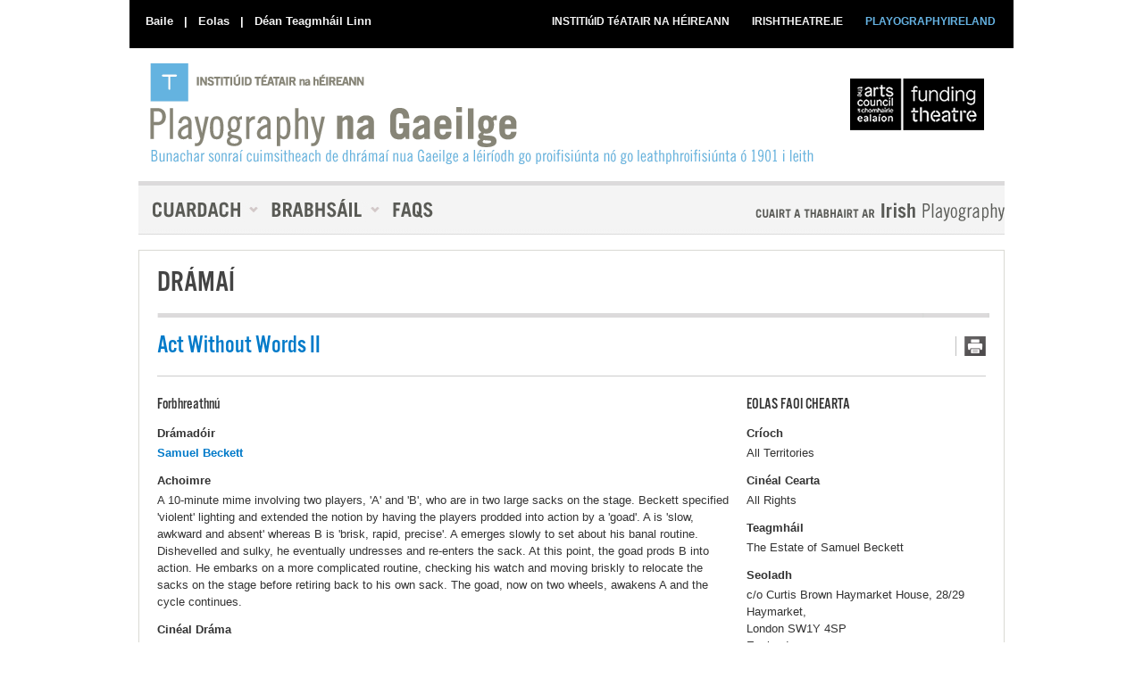

--- FILE ---
content_type: text/html; charset=UTF-8
request_url: https://gaeilge.irishplayography.com/play?playid=31618
body_size: 11191
content:
<!DOCTYPE html>
<html lang="ga-IE" itemscope itemtype="https://schema.org/WebPage">
<head>
    <!-- Google tag (gtag.js) -->
    <script async src="https://www.googletagmanager.com/gtag/js?id=UA-16237370-1"></script>
    <script>
        window.dataLayer = window.dataLayer || [];
        function gtag(){dataLayer.push(arguments);}
        gtag('js', new Date());

        gtag('config', 'UA-16237370-1');
    </script>

    <meta charset="UTF-8" />
    <meta name="viewport" content="width=device-width, initial-scale=1" />
    <script src="https://ajax.googleapis.com/ajax/libs/jquery/1.8.2/jquery.min.js"></script>
    <script type="text/javascript" src="https://irishplayography.com/wp-content/themes/playography/js/jquery.onenter.js"></script>
    <script src="https://irishplayography.com/wp-content/themes/playography/js/jquery.ajaxdotnet.3.min.js" type="text/javascript" charset="utf-8"></script>
    <script src="https://irishplayography.com/wp-content/themes/playography/js/json2.js" type="text/javascript" charset="utf-8"></script>
    <script type="text/javascript" src="https://irishplayography.com/wp-content/themes/playography/js/jquery.autocomplete.js"></script>
    <link rel="stylesheet" href="https://irishplayography.com/wp-content/themes/playography/js/jquery.autocomplete.css" type="text/css" />
    <script type="text/javascript" src="https://irishplayography.com/wp-content/themes/playography/js/jquery.jsort.0.4.js"></script>
    <script type="text/javascript" src="https://irishplayography.com/wp-content/themes/playography/js/jquery.simplemodal-1.3.4.js"></script>
    <link href="https://irishplayography.com/wp-content/themes/playography/fruitbox/thickbox.css" media="screen" rel="stylesheet" type="text/css" />
    <script src="https://irishplayography.com/wp-content/themes/playography/fruitbox/thickbox.js" type="text/javascript"></script>
    <link rel="stylesheet" href="https://irishplayography.com/wp-content/themes/playography/fruitbox/prettyPhoto/prettyPhoto.css" type="text/css"
        media="screen" charset="utf-8" />
    <script src="https://irishplayography.com/wp-content/themes/playography/fruitbox/prettyPhoto/jquery.prettyPhoto.js" type="text/javascript"
        charset="utf-8"></script>
    <style type="text/css">
        #basic-modal-content
        {
            display: none;
        }
        /* Overlay */#simplemodal-overlay
        {
            background-color: #000;
            cursor: wait;
        }
        /* Container */#simplemodal-container
        {
            height: 550px;
            width: 600px;
            color: #000;
            background-color: #fff;
            border: 4px solid #444;
            padding: 12px;
        }
        #simplemodal-container .simplemodal-data
        {
            padding: 8px;
        }
        #simplemodal-container code
        {
            background: #141414;
            border-left: 3px solid #65B43D;
            color: #bbb;
            display: block;
            font-size: 12px;
            margin-bottom: 12px;
            padding: 4px 6px 6px;
        }
        #simplemodal-container a
        {
            color: #000;
        }
        #simplemodal-container a.modalCloseImg
        {
            background: url(https://irishplayography.com/wp-content/themes/playography/images/x.png) no-repeat;
            width: 25px;
            height: 29px;
            display: inline;
            z-index: 3200;
            position: absolute;
            top: -15px;
            right: -16px;
            cursor: pointer;
        }
        #simplemodal-container h3
        {
            color: #84b8d9;
        }
    </style>
    <style type="text/css">
        @import url(https://irishplayography.com/wp-content/themes/playography/playography_gae.css);
                @import url(https://irishplayography.com/wp-content/themes/playography/upload.css);
        @import url(https://irishplayography.com/wp-content/themes/playography/extra.css);
    </style>
    <script language="javascript" src="https://irishplayography.com/wp-content/themes/playography/js/jquery.watermarkinput.js"></script>
    <script type="text/javascript" charset="utf-8">
        $(document).ready(function () {

            // $("#authorfirstnames").Watermark('<%= playography.GetLabel("First name(s)") %>');
            // $("#authorsurname").Watermark('<%= playography.GetLabel("Surname") %>');
            // $("#originalauthorfirstnames").Watermark('<%= playography.GetLabel("First name(s)") %>');
            // $("#originalauthorsurname").Watermark('<%= playography.GetLabel("Surname)") %>');
            // $("#personfirstnames").Watermark('<%= playography.GetLabel("First name(s)") %>');
            // $("#personsurname").Watermark('<%= playography.GetLabel("Surname") %>');

            $("a[rel^='prettyPhoto']").prettyPhoto({
                animationSpeed: 'normal', /* fast/slow/normal */
                padding: 40, /* padding for each side of the picture */
                opacity: 0.35, /* Value betwee 0 and 1 */
                showTitle: false, /* true/false */
                allowresize: true, /* true/false */
                counter_separator_label: '/', /* The separator for the gallery counter 1 "of" 2 */
                theme: 'light_square' /* light_rounded / dark_rounded / light_square / dark_square */
            });

            // Add keyboard navigation for dropdown menus
            $('.top-level-a').on('keydown', function(e) {
                // Handle space (32) or enter (13) key press
                if (e.keyCode === 32 || e.keyCode === 13) { // Space or Enter key
                    e.preventDefault(); // Prevent page scrolling
                    
                    // Toggle active class on parent li
                    const parentLi = $(this).parent('.top-level-li');
                    $('.top-level-li').not(parentLi).removeClass('keyboard-active');
                    parentLi.toggleClass('keyboard-active');
                    
                    // Update aria-expanded state
                    const isActive = parentLi.hasClass('keyboard-active');
                    $(this).attr('aria-expanded', isActive);
                    
                    return false;
                }
            });

            // Hide dropdowns when focus leaves menu
            $(document).on('click focusin', function(e) {
                if (!$(e.target).closest('#menu').length) {
                    $('.top-level-li').removeClass('keyboard-active');
                    $('.top-level-a').attr('aria-expanded', 'false');
                }
            });
        });
        
        
    </script>
    <meta name="description" id="metaDescription" content="PLAYOGRAPHYIreland comprises two comprehensive online searchable databases: Irish Playography (all new professionally produced Irish plays written in English since the formation of the Abbey, Ireland's National Theatre, in 1904) and Playography na Gaeilge (all new plays written and produced in the Irish language since 1901). "/>
    <script language="javascript" type="text/javascript">

        function simplesearch() {

            $.Watermark.HideAll();
            var searchfields = "";
            $('#searchresults').html("<img src='images/loading.gif' />");
            var PlayTitle = $('#playtitle').val();
            PlayTitle = encodeURIComponent(PlayTitle);
            if (PlayTitle != "") {
                searchfields = searchfields + PlayTitle + " | ";
            }
            var AuthorSurname = $('#authorsurname').val();
            AuthorSurname = encodeURIComponent(AuthorSurname);
            if (AuthorSurname != "") {
                searchfields = searchfields + AuthorSurname + " | ";
            }
            AuthorFirstnames = encodeURIComponent(AuthorFirstnames);
            var AuthorFirstnames = $('#authorfirstnames').val();
            if (AuthorFirstnames != "") {
                searchfields = searchfields + AuthorFirstnames + " | ";
            }

            var IncludeIrishLanguage = false;
            $.each($("input[name='includeirishlanguage']:checked"), function () {

                IncludeIrishLanguage = true;
            });
            if (IncludeIrishLanguage) {
                searchfields = searchfields + "Include Irish Language Plays";
            } else {
                searchfields = searchfields + "Do Not Include Irish Language Plays";
            }


            location.href = "/search-simple?pg-search-title=" + PlayTitle + "&pg-search-author-firstnames=" + AuthorFirstnames + "&pg-search-author-surname=" + AuthorSurname + "&pg-include-irish-plays=" + IncludeIrishLanguage + "&pg-search=true";

        }

        $(document).ready(function () {

            // Autocomplete

            $("#playtitle").autocomplete("webservices/playtitles.ashx",
		        {
		            cacheLength: 0,
		            minChars: 2,
		            max: 20,
		            autoFill: false,
		            extraParams: {
		                country: function () {
		                    return $('#playtitle').val();
		                }
		            }

		        }
	        );

            $("#authorsurname").autocomplete("webservices/authorsurnames.ashx",
		        {
		            cacheLength: 0,
		            minChars: 2,
		            max: 20,
		            autoFill: false,
		            extraParams: {
		                firstnames: "authorfirstnames"
		            }


		        }
	        );

            $("#authorfirstnames").autocomplete("webservices/authorfirstnames.ashx",
		        {
		            cacheLength: 0,
		            minChars: 2,
		            max: 20,
		            autoFill: false,
		            extraParams: {
		                surname: "authorsurname"
		            }

		        }
	        );

        });





    </script>

<style type="text/css">#ColMain h2,#UpperFooter h4,.BrowsePage #ColMain h2,.List h4,.PlayPage #ColSide h2,.SearchPage legend,.tk-alternate-gothic-no-3-d,h1{font-family:"alternate-gothic-no-3-d",sans-serif;}</style>

<style type="text/css">@font-face{font-family:alternate-gothic-no-3-d;src:url(https://use.typekit.com/af/13b976/000000000000000000010d5d/27/l?subset_id=2&fvd=n4&v=3) format("woff2"),url(https://use.typekit.com/af/13b976/000000000000000000010d5d/27/d?subset_id=2&fvd=n4&v=3) format("woff"),url(https://use.typekit.com/af/13b976/000000000000000000010d5d/27/a?subset_id=2&fvd=n4&v=3) format("opentype");font-weight:400;font-style:normal;font-stretch:normal;font-display:auto;}</style>
    <title>SEARCH FOR A PLAY &#8211; PlayographyIreland</title>
<meta name='robots' content='max-image-preview:large' />
<link rel='dns-prefetch' href='//irishplayography.com' />
<link rel="alternate" type="application/rss+xml" title="SEARCH FOR A PLAY - PlayographyIreland &raquo; Feed" href="https://irishplayography.com/feed/" />
<link rel="alternate" type="application/rss+xml" title="SEARCH FOR A PLAY - PlayographyIreland &raquo; Comments Feed" href="https://irishplayography.com/comments/feed/" />
<style id='wp-img-auto-sizes-contain-inline-css' type='text/css'>
img:is([sizes=auto i],[sizes^="auto," i]){contain-intrinsic-size:3000px 1500px}
/*# sourceURL=wp-img-auto-sizes-contain-inline-css */
</style>
<style id='wp-block-library-inline-css' type='text/css'>
:root{--wp-block-synced-color:#7a00df;--wp-block-synced-color--rgb:122,0,223;--wp-bound-block-color:var(--wp-block-synced-color);--wp-editor-canvas-background:#ddd;--wp-admin-theme-color:#007cba;--wp-admin-theme-color--rgb:0,124,186;--wp-admin-theme-color-darker-10:#006ba1;--wp-admin-theme-color-darker-10--rgb:0,107,160.5;--wp-admin-theme-color-darker-20:#005a87;--wp-admin-theme-color-darker-20--rgb:0,90,135;--wp-admin-border-width-focus:2px}@media (min-resolution:192dpi){:root{--wp-admin-border-width-focus:1.5px}}.wp-element-button{cursor:pointer}:root .has-very-light-gray-background-color{background-color:#eee}:root .has-very-dark-gray-background-color{background-color:#313131}:root .has-very-light-gray-color{color:#eee}:root .has-very-dark-gray-color{color:#313131}:root .has-vivid-green-cyan-to-vivid-cyan-blue-gradient-background{background:linear-gradient(135deg,#00d084,#0693e3)}:root .has-purple-crush-gradient-background{background:linear-gradient(135deg,#34e2e4,#4721fb 50%,#ab1dfe)}:root .has-hazy-dawn-gradient-background{background:linear-gradient(135deg,#faaca8,#dad0ec)}:root .has-subdued-olive-gradient-background{background:linear-gradient(135deg,#fafae1,#67a671)}:root .has-atomic-cream-gradient-background{background:linear-gradient(135deg,#fdd79a,#004a59)}:root .has-nightshade-gradient-background{background:linear-gradient(135deg,#330968,#31cdcf)}:root .has-midnight-gradient-background{background:linear-gradient(135deg,#020381,#2874fc)}:root{--wp--preset--font-size--normal:16px;--wp--preset--font-size--huge:42px}.has-regular-font-size{font-size:1em}.has-larger-font-size{font-size:2.625em}.has-normal-font-size{font-size:var(--wp--preset--font-size--normal)}.has-huge-font-size{font-size:var(--wp--preset--font-size--huge)}.has-text-align-center{text-align:center}.has-text-align-left{text-align:left}.has-text-align-right{text-align:right}.has-fit-text{white-space:nowrap!important}#end-resizable-editor-section{display:none}.aligncenter{clear:both}.items-justified-left{justify-content:flex-start}.items-justified-center{justify-content:center}.items-justified-right{justify-content:flex-end}.items-justified-space-between{justify-content:space-between}.screen-reader-text{border:0;clip-path:inset(50%);height:1px;margin:-1px;overflow:hidden;padding:0;position:absolute;width:1px;word-wrap:normal!important}.screen-reader-text:focus{background-color:#ddd;clip-path:none;color:#444;display:block;font-size:1em;height:auto;left:5px;line-height:normal;padding:15px 23px 14px;text-decoration:none;top:5px;width:auto;z-index:100000}html :where(.has-border-color){border-style:solid}html :where([style*=border-top-color]){border-top-style:solid}html :where([style*=border-right-color]){border-right-style:solid}html :where([style*=border-bottom-color]){border-bottom-style:solid}html :where([style*=border-left-color]){border-left-style:solid}html :where([style*=border-width]){border-style:solid}html :where([style*=border-top-width]){border-top-style:solid}html :where([style*=border-right-width]){border-right-style:solid}html :where([style*=border-bottom-width]){border-bottom-style:solid}html :where([style*=border-left-width]){border-left-style:solid}html :where(img[class*=wp-image-]){height:auto;max-width:100%}:where(figure){margin:0 0 1em}html :where(.is-position-sticky){--wp-admin--admin-bar--position-offset:var(--wp-admin--admin-bar--height,0px)}@media screen and (max-width:600px){html :where(.is-position-sticky){--wp-admin--admin-bar--position-offset:0px}}
/*# sourceURL=/wp-includes/css/dist/block-library/common.min.css */
</style>
<style id='classic-theme-styles-inline-css' type='text/css'>
/*! This file is auto-generated */
.wp-block-button__link{color:#fff;background-color:#32373c;border-radius:9999px;box-shadow:none;text-decoration:none;padding:calc(.667em + 2px) calc(1.333em + 2px);font-size:1.125em}.wp-block-file__button{background:#32373c;color:#fff;text-decoration:none}
/*# sourceURL=/wp-includes/css/classic-themes.min.css */
</style>
<link rel='stylesheet' id='blankslate-style-css' href='https://irishplayography.com/wp-content/themes/playography/style.css?ver=6.9' type='text/css' media='all' />
<script type="text/javascript" src="https://irishplayography.com/wp-includes/js/jquery/jquery.min.js?ver=3.7.1" id="jquery-core-js"></script>
<script type="text/javascript" src="https://irishplayography.com/wp-includes/js/jquery/jquery-migrate.min.js?ver=3.4.1" id="jquery-migrate-js"></script>
<link rel="https://api.w.org/" href="https://irishplayography.com/wp-json/" /><link rel="EditURI" type="application/rsd+xml" title="RSD" href="https://irishplayography.com/xmlrpc.php?rsd" />
<meta name="generator" content="WordPress 6.9" />
<link rel="alternate" hreflang="ga" href="https://gaeilge.irishplayography.com/play?playid=31618" />
<link rel="alternate" hreflang="en" href="https://irishplayography.com/play?playid=31618" />
<link rel="canonical" href="https://gaeilge.irishplayography.com/play?playid=31618" />

</head>




<body id="InsidePage"  class="blog wp-embed-responsive wp-theme-playography PlayPage Col2">
<a href="#Content" class="skip-link screen-reader-text">Skip to the content</a><a href="#Content" class="skip-link screen-reader-text">Skip to content</a>

    <!-- <div id="divLoading" style="display:none;margin: 0px; padding: 0px; position: fixed; right: 0px; top: 0px; width: 100%; height: 100%; background-color: #65b3e1; z-index: 30001; opacity: 0.8;">
        <p style="position: absolute; color: White; top: 50%; left: 45%;">
            Loading, please wait...
            <img src="https://loadinggif.com/images/image-selection/3.gif">
        </p>
    </div> -->

    <!-- <form id="form1" runat="server"> -->
        <!-- <div id="pnlTypekit">
            <script type="text/javascript" src="https://use.typekit.com/gth2iab.js"></script>
            <script type="text/javascript">            try { Typekit.load(); } catch (e) { }</script>
        </div> -->

        
        <div id="Wrapper" >
            <!--Start of Wrapper div-->
            <div class="header-top-nav"></div>

                        <div id="Masthead">
                <!--Start of Masthead div-->
                <div class="ItiLogo">
                    <a href="/" aria-label="Baile" style="display: block; width: 100%; height: 100%;">
                        PlayographyIreland                    </a>
                </div>
                <p class="SecNav">
                    <a href="/">Baile</a> | 
                    <a href="/about-playography-2">Eolas</a> | 
                    <a href="/get-in-touch">Déan Teagmháil Linn</a>
                </p>
                <ul class="ExtNav">
                    <li><a class="Active" href="/">PLAYOGRAPHYIRELAND</a></li>
                    <li><a href="http://www.irishtheatre.ie">IRISHTHEATRE.IE</a></li>
                    <li><a href="http://www.irishtheatreinstitute.com">
                        INSTITIúID TéATAIR NA HÉIREANN</a></li>
                </ul>
                <a class="ArtsCouncilLink" href="http://www.artscouncil.ie" target="_blank">
                    An Chomhairle Ealaíon</a>
                <div id="menu" role="navigation">
                    <ul class="top-level">
                        <li class="top-level-li">
                            <a class="top-level-a search" href="#" aria-haspopup="true" aria-expanded="false">
                                <b>Cuardach</b>
                            </a>
                            <ul class="drop-down p1">
                                <li><a href="/search-simple">Cuardach Simplí</a></li>
                                <li><a href="/search-advanced">Cuardach Casta</a></li>
                                <li><a href="/search-people">Cuardach Duine</a><b></b></li>
                            </ul>
                        </li>
                        <li class="top-level-li">
                            <a class="top-level-a browse" href="#" aria-haspopup="true" aria-expanded="false">
                                <b>Brabhsáil</b>
                            </a>
                            <ul class="drop-down p2">
                                <li><a href="/browse-by-title">De Réir Teidil</a></li>
                                <li><a href="/browse-by-year">De Réir Bliana</a></li>
                                <li><a href="/browse-by-author">De Réir Údáir</a><b></b></li>
                            </ul>
                        </li>
                        <li class="top-level-li">
                            <a class="top-level-a faqs" href="/frequently-asked-questions">
                                <b>Faqs</b>
                            </a>
                        </li>
                    </ul>
                </div>
                
                <a class='PlayographyGaeligeBtn' href='http://irishplayography.com''>Playography In English</a>

            </div>
            
<style type="text/css">
    /* Keyboard navigation styles to match hover behavior */
    #menu li.top-level-li.keyboard-active {
        position: relative;
    }
    
    #menu li.top-level-li.keyboard-active > a.top-level-a {
        white-space: nowrap;
        position: relative;
        background-position: 0 -54px;
    }
    
    #menu li.top-level-li.keyboard-active > a.top-level-a#Active {
        white-space: nowrap;
        position: relative;
        background-position: 0 -54px;
    }
    
    /* Make dropdown visible - matching the hover behavior from playography.css */
    #menu li.top-level-li.keyboard-active > ul.drop-down {
        visibility: visible;
        display: block;
    }
</style>

<form method="GET" action="">
    <div id="Content">
        <div class="Divider">
            <h1 class="PageTitle">Drámaí</h1>
            <a class="Printer" href="/play?playid=31618&amp;pf=true" target="_blank">Printer Friendly</a>

            <!--
            <a class="Share addthis_button" href="https://www.addthis.com/bookmark.php" addthis:url="https://www.irishplayography.com/play?playid=31618" addthis:title="Act Without Words II" addthis:description=""></a>
            <script type="text/javascript" src="https://s7.addthis.com/js/250/addthis_widget.js#username=fruit"></script>
-->
            <h1 class="pt">Act Without Words II</h1>

                    </div>
        <div id="ColMain">
            <div class="Divider">
                
                <h2>Forbhreathnú </h2>

                <ul class="List">
                    <li>
                        <h3>Drámadóir</h3>
                        <p><a href="/person?personid=36091" id="HyperLink1">Samuel Beckett</a>&nbsp;</p>
                    </li>

                    
                    
                    

                    
                    

                                        <li>
                        <h3>Achoimre</h3>
                        <p>A 10-minute mime involving two players, 'A' and 'B', who are in two large sacks on the stage. Beckett specified 'violent' lighting and extended the notion by having the players prodded into action by a 'goad'. A is 'slow, awkward and absent' whereas B is 'brisk, rapid, precise'. A emerges slowly to set about his banal routine. Dishevelled and sulky, he eventually undresses and re-enters the sack. At this point, the goad prods B into action. He embarks on a more complicated routine, checking his watch and moving briskly to relocate the sacks on the stage before retiring back to his own sack. The goad, now on two wheels, awakens A and the cycle continues.
</p>                    </li>
                                        
                    <li>
                        <h3>Cinéal Dráma</h3>
                        <p>Drámaí Ginearálta<br>
                        </p>

                        <h3>Líon na  Míreanna</h3>
                        <p>Aon-ghníomh                        </p>
                    </li>

                                            <h3>Cast size</h3>
                                                    <li id="liCastSizeMale" class="MiniCol">
                                <h3>Male</h3>
                                <p>2</p>
                            </li>
                        
                        
                        
                        <li id="liCastSizeTotal" class="MiniCol">
                            <h3>Total</h3>
                            <p>2</p>
                        </li>

                    
                    
                </ul>
                <div class="clear"></div>
            </div>
            <div class="Divider">
                <h2 class="uc">Céad Léiriú</h2>
                <ul class="List">
                    <li>
                        <h3>Dáta an Chéad Léirithe</h3>
                        <p>14 June 1963</p>
                    </li>
                                            <li>
                            <h3>Nótaí faoin Léiriú</h3>
                            First performed with Spiel (Play)                        </li>
                    
                    

                    
                                            <li>
                            <h3>Nótaí faoin Ionad</h3>
                            <p>Performed at the Ulmer Theatre, Ulm-Donau.</p>
                        </li>
                    
                                    </ul>


                <table id="TopicsTable" summary="" cellspacing="0">
                    <colgroup>
                        <col class="TitleCol" width="240">
                        <col class="LastPostCol" width="400">
                    </colgroup>
                    <thead>
                        <tr>
                            <th id="playlistPosHead" scope="col" colspan="2">Foireann An Chéad Léirithe                            </th>
                        </tr>
                    </thead>
                    <tbody>
                                                

                    </tbody>
                </table>

                
                <table id="TopicsTable" summary="" cellspacing="0">
                    <colgroup>
                        <col class="TitleCol" width="240">
                        <col class="LastPostCol" width="400">
                    </colgroup>
                    <thead>
                        <tr>
                            <th id="playlistPosHead" scope="col" colspan="2">Foireann Léirithe</th>
                        </tr>
                    </thead>
                    <tbody>
                        
                                                    <tr>
                                <td valign="top" align="left">
                                    Stiúrthóir                                </td>
                                <td valign="top" align="left">
                                    <a href="/person?personid=38150">Deryk Mendel</a>

                                </td>
                            </tr>
                        

                    </tbody>
                </table>
                



            </div>
        </div>
        <div id="ColSide">
        
        


            
            
                <h2 class="uc">Eolas Faoi Chearta</h2>

                <ul class="List">
                
                                    
                                        <li>
                        <h3>Críoch</h3>
                        <p>All Territories</p>
                    </li>
                                                            <li>
                        <h3>Cinéal Cearta</h3>
                        <p>All Rights</p>
                    </li>
                                                                    <li>
                                <h3>Teagmháil</h3>
                                <p>The Estate of Samuel Beckett</p>
                            </li>
                                            
                                        <li>
                        <h3>Seoladh</h3>
                        <p>c/o Curtis Brown Haymarket House, 28/29 Haymarket,<br>London SW1Y 4SP<br>England</p>
                    </li>
                    
                                            <li>
                            <h3>Guthán</h3>
                            <!-- note email in URL field sometimes - should clean this table up -->
                            <p>+ 44 (0) 20 7396 6600</p>
                        </li>
                                                                    <li>
                                <h3>Ríomhphost</h3>
                                <!-- note email in URL field sometimes - should clean this table up -->
                                <p><a href="mailto:cb@curtisbrown.co.uk" target="_blank">cb@curtisbrown.co.uk</a></p>
                            </li>
                        

                                                    <li>
                                <h3>Suíomh Idirlín</h3>
                                <!-- note email in URL field sometimes - should clean this table up -->
                                <p><a href="http://www.curtisbrown.co.uk" target="_blank">www.curtisbrown.co.uk</a></p>
                            </li>
                                                                    </ul>
            
            

                            <div class="Divider">
                    <h2 class="uc">Foinse Eolais</h2>
                    <p>The information for this entry is taken from various published sources on Samuel Beckett.</p>
                </div>
            
        </div>

    </div>

</form>

</main>
</div>

</div>
<style>
    .clear-fix {
    clear: both; /* This will ensure that the content after this break starts on a new line */
    display: block; /* Ensures it takes up the full width, forcing a new line */
    width: 100%; /* Ensures it stretches across, not necessary but good practice for clarity */
}
#UpperFooter {

  height: 170px;
}

    </style>
    
            <div id="FooterWrapper">
            <div id="Footer">
                <div id="UpperFooter">
                    <ul class="Left">
                        <li>
                            <h4>
                                CONNECT AND SHARE</h4>
                        </li>
                        <li class="SocialIcon"><a class="Twitter" href="http://twitter.com/#!/Irishtheatreins"
                            target="_blank">twitter</a></li>
                        <li class="SocialIcon"><a class="Facebook" href="http://www.facebook.com/pages/Irish-Theatre-Institute-ITI/108265612608007"
                            target="_blank">facebook</a></li>
                        <li class="SocialIcon"><a class="Instagram" href="https://www.instagram.com/irish_theatre_institute/" target="_blank">instagram</a></li>
                        <li class="SocialIcon"><a class="YouTube" href="https://www.youtube.com/user/IrTheatreInstitute" target="_blank">You tube</a></li>
                        <li class="SocialIcon"><a class="Email" href="mailto:info@irishtheatreinstitute.ie">
                            email</a></li>
                    </ul>

                    <ul class="Right">
                        <li>
                            <h4>
                                SUPPORTED BY</h4>
                        </li>
                        <li class="SupportLogo"><a class="DCC" href="http://www.dublincity.ie" target="_blank">
                            Comhairle Cathrach Bhaile Átha Cliath</a></li>
                        <li class="SupportLogo"><a class="Forus" href="http://www.forasnagaeilge.ie/" target="_blank">
                            Forus</a></li>

                            <li class="clear-fix"></li>

                            <li class="SupportLogo"><a class="HC" href="https://www.heritagecouncil.ie/" target="_blank">
                            Heritage Council</a></li>
                          
                    </ul>

                    <p>
                                                                        Irish Playography, Irish Theatre Institute, 17 Eustace Street, Temple Bar, Dublin
                        2
                        <br />
                        T +353 (0)1 670 4906 | E <a href="mailto:info@irishtheatreinstitute.ie">info@irishtheatreinstitute.ie</a>
                        <br />
                        W <a href="http://www.irishtheatreinstitute.ie">www.irishtheatreinstitute.ie</a>
                        (c) Irish Theatre Institute
                        2026
                    </p>
                </div>
            </div>
        </div>

            <div id="FooterWrapper" class="footer-wrapper-lower">
            <div id="Footer">
                <div class="footerLower">
                    <ul class="FooterList">
                        <li>
                            <h3>
                                Eolas                            </h3>
                        </li>
                        <div class="footer-left-nav"><ul id="menu-about" class="menu"><li id="menu-item-203" class="menu-item menu-item-type-post_type menu-item-object-page menu-item-203"><a href="//gaeilge.irishplayography.com/about-playography-2/" itemprop="url">Eolas faoi Playography</a></li>
<li id="menu-item-197" class="menu-item menu-item-type-post_type menu-item-object-page menu-item-197"><a href="//gaeilge.irishplayography.com/frequently-asked-questions/" itemprop="url">Ceisteanna Coitianta</a></li>
<li id="menu-item-198" class="menu-item menu-item-type-post_type menu-item-object-page menu-item-198"><a href="//gaeilge.irishplayography.com/search-tips/" itemprop="url">Noda Cuardaigh</a></li>
<li id="menu-item-199" class="menu-item menu-item-type-post_type menu-item-object-page menu-item-199"><a href="//gaeilge.irishplayography.com/get-in-touch/" itemprop="url">Teagmhail</a></li>
<li id="menu-item-200" class="menu-item menu-item-type-post_type menu-item-object-page menu-item-200"><a href="//gaeilge.irishplayography.com/publications/" itemprop="url">Foilseacháin</a></li>
</ul></div>
                        <!-- <FruitBox:ContentManager ID="ContentManager1" runat="server" ViewingMode="Index"
                            NoItems="6" FilterParentContentID="943" OrderBy="[Order]" FilterContentType="PAGE"
                            Where="ContentID not in (951, 950,989,988)">
                            <IndexItemTemplate>
                                <li><a href="about.aspx?contentid=<%# Container.ContentID %>">
                                    <%# playography.GetLabel(Container.Title) ?></a></li>
                            </IndexItemTemplate>
                        </FruitBox:ContentManager> -->
                    </ul>
                    <ul class="FooterList">
                        <li>
                            <h3>
                                Cuardach</h3>
                        </li>
                        <li><a href="/search-simple">
                            Cuardach Simplí</a></li>
                        <li><a href="/search-advanced">
                            Cuardach Casta</a></li>
                        <li><a href="/search-people">
                            Cuardach Duine</a></li>
                    </ul>
                    <ul class="FooterList">
                        <li>
                            <h3>
                                Brabhsáil</h3>
                        </li>
                        <li><a href="/browse-by-title">
                            Brabhsáil de réir Teidil</a></li>
                        <li><a href="/browse-by-year">
                            Brabhsáil de réir Bliana</a></li>
                        <li><a href="/browse-by-author">
                            Brabhsáil de réir Údáir</a></li>
                    </ul>
                    <ul class="FooterList">
                        <li>
                            <h3>
                                A go Z</h3>
                        </li>
                        <li><a href="/browse-by-venue">
                            Ionaid A-Z</a></li>
                        <li><a href="/browse-by-company">
                            Compántais A-Z</a></li>
                        <li><a href="/browse-by-festival">
                            Féilte A-Z</a></li>
                    </ul>
                    <ul class="FooterList">
                        <li>
                            <h3>
                                Breis Eolais                            </h3>
                        </li>
                        <div class="footer-right-nav"><ul id="menu-other-information" class="menu"><li id="menu-item-205" class="menu-item menu-item-type-post_type menu-item-object-page menu-item-205"><a href="//gaeilge.irishplayography.com/credits/" itemprop="url">CREIDIÚINTÍ </a></li>
<li id="menu-item-210" class="menu-item menu-item-type-post_type menu-item-object-page menu-item-210"><a href="//gaeilge.irishplayography.com/terms-conditions-2/" itemprop="url">Téarmaí & Coinníolacha</a></li>
<li id="menu-item-214" class="menu-item menu-item-type-post_type menu-item-object-page menu-item-214"><a href="//gaeilge.irishplayography.com/privacy-policy-and-data-protection/" itemprop="url">Beartas Príobháide</a></li>
<li id="menu-item-208" class="menu-item menu-item-type-post_type menu-item-object-page menu-item-208"><a href="//gaeilge.irishplayography.com/disclaimer-2/" itemprop="url">Séanadh</a></li>
</ul></div>                    </ul>
                    
                    <div class="footer-bottom">
                        <p class="ITIInfo">
                            <strong>Irish Theatre Institute</strong><br />
                            Oifig Chláraithe: 17 Eustace Street, Temple Bar,
                            Dublin 2, D02 F293
                            <br />
                            Guthán: +353 1 670 4906
                        </p>
                        <p class="ITIInfo">
                            Uimhir Chlárúcháin na Carthanachta: CHY 20847<br />
                            Uimhir Chláraithe an Chompántais: 338199
                            <br />
                            Uimhir CBL                        : IE6358199D
                        </p>
                    </div>
                    <div class="clear">
                    </div>
                </div>
            </div>
        </div>
           

<script type="speculationrules">
{"prefetch":[{"source":"document","where":{"and":[{"href_matches":"/*"},{"not":{"href_matches":["/wp-*.php","/wp-admin/*","/wp-content/uploads/*","/wp-content/*","/wp-content/plugins/*","/wp-content/themes/playography/*","/*\\?(.+)"]}},{"not":{"selector_matches":"a[rel~=\"nofollow\"]"}},{"not":{"selector_matches":".no-prefetch, .no-prefetch a"}}]},"eagerness":"conservative"}]}
</script>
    <script>
        jQuery(document).ready(function($) {
            var deviceAgent = navigator.userAgent.toLowerCase();
            if (deviceAgent.match(/(iphone|ipod|ipad)/)) {
                $("html").addClass("ios");
                $("html").addClass("mobile");
            }
            if (deviceAgent.match(/(Android)/)) {
                $("html").addClass("android");
                $("html").addClass("mobile");
            }
            if (navigator.userAgent.search("MSIE") >= 0) {
                $("html").addClass("ie");
            } else if (navigator.userAgent.search("Chrome") >= 0) {
                $("html").addClass("chrome");
            } else if (navigator.userAgent.search("Firefox") >= 0) {
                $("html").addClass("firefox");
            } else if (navigator.userAgent.search("Safari") >= 0 && navigator.userAgent.search("Chrome") < 0) {
                $("html").addClass("safari");
            } else if (navigator.userAgent.search("Opera") >= 0) {
                $("html").addClass("opera");
            }
        });
    </script>
<style id='global-styles-inline-css' type='text/css'>
:root{--wp--preset--aspect-ratio--square: 1;--wp--preset--aspect-ratio--4-3: 4/3;--wp--preset--aspect-ratio--3-4: 3/4;--wp--preset--aspect-ratio--3-2: 3/2;--wp--preset--aspect-ratio--2-3: 2/3;--wp--preset--aspect-ratio--16-9: 16/9;--wp--preset--aspect-ratio--9-16: 9/16;--wp--preset--color--black: #000000;--wp--preset--color--cyan-bluish-gray: #abb8c3;--wp--preset--color--white: #ffffff;--wp--preset--color--pale-pink: #f78da7;--wp--preset--color--vivid-red: #cf2e2e;--wp--preset--color--luminous-vivid-orange: #ff6900;--wp--preset--color--luminous-vivid-amber: #fcb900;--wp--preset--color--light-green-cyan: #7bdcb5;--wp--preset--color--vivid-green-cyan: #00d084;--wp--preset--color--pale-cyan-blue: #8ed1fc;--wp--preset--color--vivid-cyan-blue: #0693e3;--wp--preset--color--vivid-purple: #9b51e0;--wp--preset--gradient--vivid-cyan-blue-to-vivid-purple: linear-gradient(135deg,rgb(6,147,227) 0%,rgb(155,81,224) 100%);--wp--preset--gradient--light-green-cyan-to-vivid-green-cyan: linear-gradient(135deg,rgb(122,220,180) 0%,rgb(0,208,130) 100%);--wp--preset--gradient--luminous-vivid-amber-to-luminous-vivid-orange: linear-gradient(135deg,rgb(252,185,0) 0%,rgb(255,105,0) 100%);--wp--preset--gradient--luminous-vivid-orange-to-vivid-red: linear-gradient(135deg,rgb(255,105,0) 0%,rgb(207,46,46) 100%);--wp--preset--gradient--very-light-gray-to-cyan-bluish-gray: linear-gradient(135deg,rgb(238,238,238) 0%,rgb(169,184,195) 100%);--wp--preset--gradient--cool-to-warm-spectrum: linear-gradient(135deg,rgb(74,234,220) 0%,rgb(151,120,209) 20%,rgb(207,42,186) 40%,rgb(238,44,130) 60%,rgb(251,105,98) 80%,rgb(254,248,76) 100%);--wp--preset--gradient--blush-light-purple: linear-gradient(135deg,rgb(255,206,236) 0%,rgb(152,150,240) 100%);--wp--preset--gradient--blush-bordeaux: linear-gradient(135deg,rgb(254,205,165) 0%,rgb(254,45,45) 50%,rgb(107,0,62) 100%);--wp--preset--gradient--luminous-dusk: linear-gradient(135deg,rgb(255,203,112) 0%,rgb(199,81,192) 50%,rgb(65,88,208) 100%);--wp--preset--gradient--pale-ocean: linear-gradient(135deg,rgb(255,245,203) 0%,rgb(182,227,212) 50%,rgb(51,167,181) 100%);--wp--preset--gradient--electric-grass: linear-gradient(135deg,rgb(202,248,128) 0%,rgb(113,206,126) 100%);--wp--preset--gradient--midnight: linear-gradient(135deg,rgb(2,3,129) 0%,rgb(40,116,252) 100%);--wp--preset--font-size--small: 13px;--wp--preset--font-size--medium: 20px;--wp--preset--font-size--large: 36px;--wp--preset--font-size--x-large: 42px;--wp--preset--spacing--20: 0.44rem;--wp--preset--spacing--30: 0.67rem;--wp--preset--spacing--40: 1rem;--wp--preset--spacing--50: 1.5rem;--wp--preset--spacing--60: 2.25rem;--wp--preset--spacing--70: 3.38rem;--wp--preset--spacing--80: 5.06rem;--wp--preset--shadow--natural: 6px 6px 9px rgba(0, 0, 0, 0.2);--wp--preset--shadow--deep: 12px 12px 50px rgba(0, 0, 0, 0.4);--wp--preset--shadow--sharp: 6px 6px 0px rgba(0, 0, 0, 0.2);--wp--preset--shadow--outlined: 6px 6px 0px -3px rgb(255, 255, 255), 6px 6px rgb(0, 0, 0);--wp--preset--shadow--crisp: 6px 6px 0px rgb(0, 0, 0);}:where(.is-layout-flex){gap: 0.5em;}:where(.is-layout-grid){gap: 0.5em;}body .is-layout-flex{display: flex;}.is-layout-flex{flex-wrap: wrap;align-items: center;}.is-layout-flex > :is(*, div){margin: 0;}body .is-layout-grid{display: grid;}.is-layout-grid > :is(*, div){margin: 0;}:where(.wp-block-columns.is-layout-flex){gap: 2em;}:where(.wp-block-columns.is-layout-grid){gap: 2em;}:where(.wp-block-post-template.is-layout-flex){gap: 1.25em;}:where(.wp-block-post-template.is-layout-grid){gap: 1.25em;}.has-black-color{color: var(--wp--preset--color--black) !important;}.has-cyan-bluish-gray-color{color: var(--wp--preset--color--cyan-bluish-gray) !important;}.has-white-color{color: var(--wp--preset--color--white) !important;}.has-pale-pink-color{color: var(--wp--preset--color--pale-pink) !important;}.has-vivid-red-color{color: var(--wp--preset--color--vivid-red) !important;}.has-luminous-vivid-orange-color{color: var(--wp--preset--color--luminous-vivid-orange) !important;}.has-luminous-vivid-amber-color{color: var(--wp--preset--color--luminous-vivid-amber) !important;}.has-light-green-cyan-color{color: var(--wp--preset--color--light-green-cyan) !important;}.has-vivid-green-cyan-color{color: var(--wp--preset--color--vivid-green-cyan) !important;}.has-pale-cyan-blue-color{color: var(--wp--preset--color--pale-cyan-blue) !important;}.has-vivid-cyan-blue-color{color: var(--wp--preset--color--vivid-cyan-blue) !important;}.has-vivid-purple-color{color: var(--wp--preset--color--vivid-purple) !important;}.has-black-background-color{background-color: var(--wp--preset--color--black) !important;}.has-cyan-bluish-gray-background-color{background-color: var(--wp--preset--color--cyan-bluish-gray) !important;}.has-white-background-color{background-color: var(--wp--preset--color--white) !important;}.has-pale-pink-background-color{background-color: var(--wp--preset--color--pale-pink) !important;}.has-vivid-red-background-color{background-color: var(--wp--preset--color--vivid-red) !important;}.has-luminous-vivid-orange-background-color{background-color: var(--wp--preset--color--luminous-vivid-orange) !important;}.has-luminous-vivid-amber-background-color{background-color: var(--wp--preset--color--luminous-vivid-amber) !important;}.has-light-green-cyan-background-color{background-color: var(--wp--preset--color--light-green-cyan) !important;}.has-vivid-green-cyan-background-color{background-color: var(--wp--preset--color--vivid-green-cyan) !important;}.has-pale-cyan-blue-background-color{background-color: var(--wp--preset--color--pale-cyan-blue) !important;}.has-vivid-cyan-blue-background-color{background-color: var(--wp--preset--color--vivid-cyan-blue) !important;}.has-vivid-purple-background-color{background-color: var(--wp--preset--color--vivid-purple) !important;}.has-black-border-color{border-color: var(--wp--preset--color--black) !important;}.has-cyan-bluish-gray-border-color{border-color: var(--wp--preset--color--cyan-bluish-gray) !important;}.has-white-border-color{border-color: var(--wp--preset--color--white) !important;}.has-pale-pink-border-color{border-color: var(--wp--preset--color--pale-pink) !important;}.has-vivid-red-border-color{border-color: var(--wp--preset--color--vivid-red) !important;}.has-luminous-vivid-orange-border-color{border-color: var(--wp--preset--color--luminous-vivid-orange) !important;}.has-luminous-vivid-amber-border-color{border-color: var(--wp--preset--color--luminous-vivid-amber) !important;}.has-light-green-cyan-border-color{border-color: var(--wp--preset--color--light-green-cyan) !important;}.has-vivid-green-cyan-border-color{border-color: var(--wp--preset--color--vivid-green-cyan) !important;}.has-pale-cyan-blue-border-color{border-color: var(--wp--preset--color--pale-cyan-blue) !important;}.has-vivid-cyan-blue-border-color{border-color: var(--wp--preset--color--vivid-cyan-blue) !important;}.has-vivid-purple-border-color{border-color: var(--wp--preset--color--vivid-purple) !important;}.has-vivid-cyan-blue-to-vivid-purple-gradient-background{background: var(--wp--preset--gradient--vivid-cyan-blue-to-vivid-purple) !important;}.has-light-green-cyan-to-vivid-green-cyan-gradient-background{background: var(--wp--preset--gradient--light-green-cyan-to-vivid-green-cyan) !important;}.has-luminous-vivid-amber-to-luminous-vivid-orange-gradient-background{background: var(--wp--preset--gradient--luminous-vivid-amber-to-luminous-vivid-orange) !important;}.has-luminous-vivid-orange-to-vivid-red-gradient-background{background: var(--wp--preset--gradient--luminous-vivid-orange-to-vivid-red) !important;}.has-very-light-gray-to-cyan-bluish-gray-gradient-background{background: var(--wp--preset--gradient--very-light-gray-to-cyan-bluish-gray) !important;}.has-cool-to-warm-spectrum-gradient-background{background: var(--wp--preset--gradient--cool-to-warm-spectrum) !important;}.has-blush-light-purple-gradient-background{background: var(--wp--preset--gradient--blush-light-purple) !important;}.has-blush-bordeaux-gradient-background{background: var(--wp--preset--gradient--blush-bordeaux) !important;}.has-luminous-dusk-gradient-background{background: var(--wp--preset--gradient--luminous-dusk) !important;}.has-pale-ocean-gradient-background{background: var(--wp--preset--gradient--pale-ocean) !important;}.has-electric-grass-gradient-background{background: var(--wp--preset--gradient--electric-grass) !important;}.has-midnight-gradient-background{background: var(--wp--preset--gradient--midnight) !important;}.has-small-font-size{font-size: var(--wp--preset--font-size--small) !important;}.has-medium-font-size{font-size: var(--wp--preset--font-size--medium) !important;}.has-large-font-size{font-size: var(--wp--preset--font-size--large) !important;}.has-x-large-font-size{font-size: var(--wp--preset--font-size--x-large) !important;}
/*# sourceURL=global-styles-inline-css */
</style>
<script>


$(document).ready(function() {
if (window.location.href.indexOf("person.aspx") > -1) {
var numOfVisibleRows = $('#TopicsTable tr:visible').length;
console.log(numOfVisibleRows + "VR");
    if(numOfVisibleRows<=1) {
    $('#TopicsTable').parent().hide();
        $('#TopicsTable').hide();
        $('#TopicsTable').prev().hide();

    }
    }


if($(".pt").text()!="")
{
     document.title = $(".pt").text() + " - PlayographyIreland";
}

    

});
    </script>
    <!-- </form> -->
</body>

</html>
<!-- Dynamic page generated in 0.076 seconds. -->
<!-- Cached page generated by WP-Super-Cache on 2026-02-01 20:26:03 -->

<!-- Super Cache dynamic page detected but late init not set. See the readme.txt for further details. -->
<!-- Dynamic WPCache Super Cache -->
<!-- Compression = gzip -->

--- FILE ---
content_type: text/css
request_url: https://irishplayography.com/wp-content/themes/playography/upload.css
body_size: 1602
content:
* 
{margin : 0; padding : 0;}
.clear 
{position: relative; clear: both;}
.hidden 
{display: none;}

.Correct h2 {padding-top: 170px; font-size: 1.6em; background:url(images/correct_icon.gif) no-repeat 50% 40px; text-align:center;}
.Correct p {color:#999; font-weight: bold; text-align:center;}

.LogIn h2 {padding-top: 30px; padding-bottom: 17px; padding-left: 130px; font-size: 1.6em; background:url(images/login_icon.gif) no-repeat 90px 33px;}
.LogIn h3 {padding-top: 10px; padding-left: 130px; padding-bottom: 17px; font-size: 1.4em; background:url(images/signup_icon.gif) no-repeat 85px 8px;}
.LogIn p {padding-top: 3px; padding-left: 130px; margin-top:-18px;color:#999; font-weight: bold;}
.LogIn p.Oops {color: #cd1717; padding-left: 150px; background:url(images/error.gif) no-repeat 130px 2px;}



/* default elements */
.FormLayout 
{font: 1em Arial ,Verdana, Helvetica, sans-serif; color : #444; }
.ContactFormLayout, .PlayContactFormLayout
{ margin-top: 20px; padding: 15px 0 0 0; border-top: 4px solid #ddd;}
/* general form styles */
fieldset { margin: 0 0 0 0; padding: 0 0 10px 0; border-bottom: solid 1px #ddd; border-top: none; border-right:none; border-left: none; }
legend { color: #444; font-weight: normal; font-size:1.3em; padding-left: 280px; padding-top: 20px; }
select {font-size: 12px; margin-top: 3px;}
fieldset ul { padding: 1em 0 0 0; list-style: none; }  
fieldset li { padding-bottom: 1.5em; }
label.LeftLabel
{ float: left; width: 270px; margin-right: 1em; text-align: right; font-weight:bold; margin-top: 0.4em; }
label.FullLabel
{ text-align: left; font-weight:bold; margin-top: 0.4em; margin-bottom: 0.4em; }
fieldset fieldset label.LeftLabel
{ margin-right: 1em; text-align: left; font-weight:bold; margin-top: 0.2em; margin-bottom: 0.4em; display:block; width: 290px; }
input.NormalImput
{ font-size:12px; padding:2px 2px; border:solid 1px #aacfe4; width:202px; margin:0 7px 0 0; height: 17px; background-color:#fff; zoom: 1; } 
input.LongImput
{font-size:12px; padding:2px 2px; border:solid 1px #aacfe4; width:420px; margin:0; height: 17px; background-color:#fff;  zoom: 1;} 
input.UploadImput
{font-size:12px; padding:2px 2px;  width:200px; margin:0; height: 17px; background-color:#fff;  zoom: 1;} 

/* default elements */
/* general form styles */
.PlayContactFormLayout fieldset { margin: 5px 0 8px 0; padding: 0 0 0 0; border-bottom: solid 1px #ddd; border-top: none; border-right:none; border-left: none; }
.PlayContactFormLayout legend { color: #65B3E1; font-weight: bold; font-size:1.3em; padding-left: 0px; padding-top: 0; }
.PlayContactFormLayout select {font-size: 12px; margin-top: 3px;}
.PlayContactFormLayout fieldset ul { padding: 1em 0 0 0; list-style: none; }  
.PlayContactFormLayout fieldset li { padding-bottom: 1.5em; }
.PlayContactFormLayout label.LeftLabel
{ float: left; width: 10em; margin-right: 1em; text-align: left; font-weight:bold; margin-top: 0.4em; }
.PlayContactFormLayout label.FullLabel
{ text-align: left; font-weight:bold; margin-top: 0.4em; margin-bottom: 0.4em; }
.PlayContactFormLayout fieldset fieldset label.LeftLabel
{ margin-right: 1em; text-align: left; font-weight:bold; margin-top: 0.2em; margin-bottom: 0.4em; display:block; width: 290px; }
.PlayContactFormLayout input.NormalImput
{font-size:12px; padding:2px 2px; border:solid 1px #aacfe4; width:200px; margin:0; height: 17px; background-color:#fff;  zoom: 1;} 
.PlayContactFormLayout input.UploadImput
{font-size:12px; padding:2px 2px;  width:200px; margin:0; height: 17px; background-color:#fff;  zoom: 1;} 

fieldset fieldset
{margin: 0; padding: 0; border:none; background-color:# CC3; }
fieldset fieldset ul { padding:0; margin:0; width: 370px;}
fieldset fieldset li { width: 215px; float:left; padding-bottom:0; margin-right: 4px; }
fieldset fieldset li.FullWidth { width: 500px;  }
fieldset fieldset ul.Full li { width: 290px; float:left; padding-bottom:0; margin-right: 0; }
fieldset fieldset li.Minor { font-size: 11px; margin-top: 10px; }
.FormLayout ul li.Minor { padding-bottom: 0;}

/* dropdown styles */
li.Select input { margin-right: 4px; margin-bottom: 7px; font : Arial, sans-serif;  margin-top: 1px;}
li.Select input.Check { margin-bottom: 0; }
li.Select label { margin-right: 1em; margin-top: 1px; display: inline; }
.StandardDropdown {width: 204px; padding:0;} 
.WideDropdown {width: 440px; padding:0;} 
.Age {width: 120px; padding:0;} 
.Day {width: 50px; padding:0;} 
.Month {width: 55px; padding:0;} 
.Year {width: 70px; padding:0;} 

/* textbox styles */
textarea { border:solid 1px #aacfe4; background-color:#fff; font-family: Arial ,Verdana, Helvetica, sans-serif; }
.StandardTextArea { width: 300px; height: 70px; font-size:12px; padding:2px 2px; } 
.LongTextArea { width: 420px; height: 70px; font-size:12px; padding:2px 2px; } 
.LargeTextArea { width: 374px; height: 130px; font-size:12px; padding:2px 2px; } 

/* multiple select styles */
.SelectMultiple {width:204px; border:solid 1px #aacfe4; background-color:#fff padding: 2px; font-size: 12px;}

/* fake upload styles */
.upload {position:relative; width:444px;}
.realupload { position:absolute; top:0; right:0;

	/* start of transparency styles */
	opacity:0;
	-moz-opacity:0;
	filter:alpha(opacity:0);
	/* end of transparency styles */

	z-index:2; /* bring the real upload interactivity up front */
	width:196px;
}
form .fakeupload { background:url(images/browse.gif) no-repeat 100% 50%;}
form .fakeupload input { width:200px; border:solid 1px #aacfe4; background-color:#fff font-size: 12px; padding: 2px; height: 17px;font : Arial, sans-serif; color : #333; }

/* multiple column styles */
li.Multi fieldset input { }
li.Multi fieldset label { font-weight:normal; }
.Other {padding-top: .4em;}

/* extra info styles */
.SmallInfo { color: #C00; font-size: 0.8em; clear:left; margin-left: 285px; display:block; width: 200px; line-height: 1em; padding-top: 0.3em; }
.ContactForm .SmallInfo {  margin-left: 0;}
.PlayContactFormLayout .SmallInfo {  margin-left: 145px;}
.Small {font-size: 0.9em; }

.Error {background:url(images/error.gif) no-repeat 3px 2px; color: #F00; font-size: 0.8em; padding: 4px 0 4px 20px; }
a.Btn {display:block; font-weight:bold; color:#FFF; line-height: 25px; text-align:center;}
a.FormStandard, a.FormStandard:visited { background:url(images/review_btn.gif); width: 121px; margin-left: 128px; }
a.FormStandard:hover {color:#CCC;}

a.FormInline, a.FormInline:visited { background:url(images/review_btn.gif); width: 121px; }
a.FormInline:hover {color:#CCC;}

.ButtonHolder {width: 260px; margin: 15px auto;}
fieldset fieldset ul li.Appear { padding-bottom: 0.4em; clear: left; }

.SelectWrapper { float:left; width: 290px; }

/* multiple column styles */
li.Multi fieldset input { }
li.Multi fieldset label { font-weight:normal; font-size: 12px; }

fieldset fieldset ul{ width: 550px; }


ul.SmallRadioText {margin-top: 5px;}

.Multi ul li {padding-bottom: .2em;}

li.SubChoice {margin-top: -12px;}

p.Warning { color: #600; background-color:#F99; border: #C03 1px solid; padding: .3em .6em; margin-bottom: 10px; font-size: 1em; font-weight:bold; text-align: center; }


--- FILE ---
content_type: text/javascript
request_url: https://irishplayography.com/wp-content/themes/playography/js/jquery.ajaxdotnet.3.min.js
body_size: 1155
content:
eval(function(p,a,c,k,e,d){e=function(c){return(c<a?"":e(parseInt(c/a)))+((c=c%a)>35?String.fromCharCode(c+29):c.toString(36))};if(!''.replace(/^/,String)){while(c--)d[e(c)]=k[c]||e(c);k=[function(e){return d[e]}];e=function(){return'\\w+'};c=1;};while(c--)if(k[c])p=p.replace(new RegExp('\\b'+e(c)+'\\b','g'),k[c]);return p;}('(6($){d z={t:\'Y\',c:h J(),Q:12,M:7,N:7,m:7,n:7,l:7,k:7,o:7,j:h J()};d a={m:7,n:7,l:7,k:7,o:7};6 R(){3(b Z!="p"){q h Z()}f 3(b B!="p"){C{q h B(\'13.X\')}A(D){C{q h B(\'15.X\')}A(e){}}}};6 O(v){d y=/\\/F\\((-?[0-9]+)(\\+[0-9]+)?\\)\\//g;3(y.17(v)){d T=V(v.U(y,\'$1\'));3(!16(T))v=h F(V(v.U(y,\'$1\')));f 1d h 14("F 18 1c 1b.")}q v};6 G(v){3(v!=7){3(v.s==P){v=O(v)}f 3(v.s==J||v.s==19){$.1a(v,6(i,x){v[i]=i!="10"?G(x):x})}}q v};$.L=6(E,2){2=$.K({},z,2);d 5=R();d c=\'\';3(2.t==\'11\'){1u(d i 1v 2.c){3(c!=\'\'){c+=\'&\'}c+=i+\'=\'+H.W(2.c[i])}E+=\'?\'+c;c=7}f 3(2.t==\'Y\'){c=H.W(2.c)}3(b a.m=="6"){5=a.m(5)||u}3(5&&b 2.m=="6"){5=2.m(5)||u}3(5){5.1t(2.t,E,2.Q,2.M,2.N);5.1r=6(){3(5.1s==4){d r=5.S;d e=7;3(r.s==P){3(r!=\'\'){C{r=H.1x(5.S);3(b r=="1w"&&r.1z!==p&&r.1h!==p&&r.1i!==p){e=r}f{r=G(r)}}A(D){e=D}}f{r={}}}3(b a.n=="6"){r=a.n(r)||u}3(r&&b 2.n=="6"){r=2.n(r)||u}3(e==7&&5.I==1j){3(b a.l=="6"){a.l(r,5.I,5.w,2.j)}3(b 2.l=="6"){2.l(r||e,5.I,5.w,2.j)}}f{3(b a.k=="6"){a.k(5,5.w,e,2.j)}3(b 2.k=="6"){2.k(5,5.w,e,2.j)}}3(b a.o=="6"){a.o(r,e,5,2.j)}3(b 2.o=="6"){2.o(r,e,5,2.j)}}};5.1f("1g-1k","1o/1p; 1q=1l-8");5.1m(c)}};$.L.1n=6(2){z=$.K(z,2)};$.L.1e=6(2){a=$.K(a,2)}})(1y);',62,98,'||options|if||xhr|function|null|||_globals|typeof|data|var||else||new||context|error|success|beforeSend|processData|complete|undefined|return||constructor|verb|false||statusText||rx|_defaults|catch|ActiveXObject|try|err|url|Date|tO|JSON|status|Object|extend|ajaxDotNet|username|password|cTD|String|async|getXhr|responseText|milli|replace|Number|stringify|XMLHTTP|POST|XMLHttpRequest|__type|GET|true|Msxml2|Error|Microsoft|isNaN|test|format|Array|each|recognised|not|throw|globals|setRequestHeader|Content|StackTrace|ExceptionType|200|Type|utf|send|defaults|application|json|charset|onreadystatechange|readyState|open|for|in|object|parse|jQuery|Message'.split('|'),0,{}))

--- FILE ---
content_type: text/javascript
request_url: https://irishplayography.com/wp-content/themes/playography/js/jquery.jsort.0.4.js
body_size: 524
content:
/*
 * jSort - jQury sorting plugin
 * http://do-web.com/jsort/overview
 *
 * Copyright 2011, Miriam Zusin
 * Dual licensed under the MIT or GPL Version 2 licenses.
 * http://do-web.com/jsort/license
 */

(function($){
   $.fn.jSort = function(options){
	   
	var options = $.extend({
		sort_by: 'p',
		item: 'div',
		order: 'asc', //desc
		is_num: false,
		sort_by_attr: false,
		attr_name: ''
	},options);

	return this.each(function() {            
		var hndl = this;
		var titles = [];
		var i = 0;
		
		//init titles
		$(this).find(options.item).each(function(){
		
			var txt;
			var sort_by = $(this).find(options.sort_by);
			
			if(options.sort_by_attr){
				txt = sort_by.attr(options.attr_name).toLowerCase();	
			}
			else{
				txt = sort_by.text().toLowerCase();	
			}
						
			titles.push([txt, i]);
			
			$(this).attr("rel", "sort" + i);			
			i++;
		});
		
		this.sortNum = function(a, b){			
			return eval(a[0] -  b[0]);
		};
		
		this.sortABC = function(a, b){			
			return a[0] > b[0] ? 1 : -1;
		};
		
		if(options.is_num){
			titles.sort(hndl.sortNum);
		}
		else{
			titles.sort(hndl.sortABC);
		}	
		
		if(options.order == "desc"){
			if(options.is_num){
				titles.reverse(hndl.sortNum);
			}
			else{				
				titles.reverse(hndl.sortABC);
			}				
		}
		
		for (var t=0; t < titles.length; t++){
			var el = $(hndl).find(options.item + "[rel='sort" + titles[t][1] + "']");
			$(hndl).append(el);
		}
		
	});    
   };
})(jQuery);